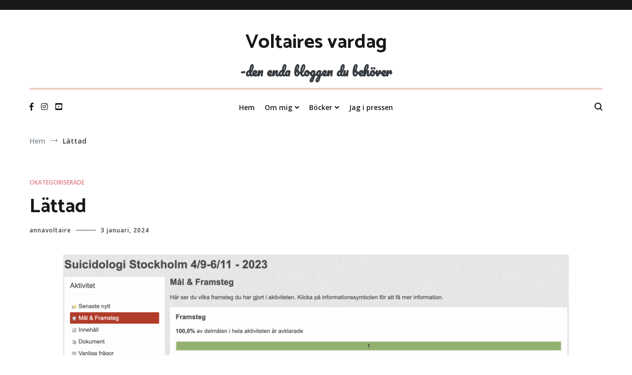

--- FILE ---
content_type: text/html; charset=UTF-8
request_url: https://www.voltairesvardag.com/?p=19208
body_size: 9611
content:
<!doctype html>
<html lang="sv-SE">
<head>
	<meta charset="UTF-8">
	<meta name="viewport" content="width=device-width, initial-scale=1.0, user-scalable=no">
	<link rel="profile" href="http://gmpg.org/xfn/11">
	<link href="https://fonts.googleapis.com/css?family=Pacifico&display=swap" rel="stylesheet">
	<title>Lättad &#8211; Voltaires vardag</title>
<meta name='robots' content='max-image-preview:large' />
	<style>img:is([sizes="auto" i], [sizes^="auto," i]) { contain-intrinsic-size: 3000px 1500px }</style>
	<link rel="alternate" type="application/rss+xml" title="Voltaires vardag &raquo; Webbflöde" href="https://www.voltairesvardag.com/?feed=rss2" />
<link rel="alternate" type="application/rss+xml" title="Voltaires vardag &raquo; Kommentarsflöde" href="https://www.voltairesvardag.com/?feed=comments-rss2" />
<script type="text/javascript" id="wpp-js" src="https://www.voltairesvardag.com/wp-content/plugins/wordpress-popular-posts/assets/js/wpp.min.js?ver=7.3.6" data-sampling="0" data-sampling-rate="100" data-api-url="https://www.voltairesvardag.com/index.php?rest_route=/wordpress-popular-posts" data-post-id="19208" data-token="d1d2dcc57e" data-lang="0" data-debug="0"></script>
<script type="text/javascript">
/* <![CDATA[ */
window._wpemojiSettings = {"baseUrl":"https:\/\/s.w.org\/images\/core\/emoji\/15.0.3\/72x72\/","ext":".png","svgUrl":"https:\/\/s.w.org\/images\/core\/emoji\/15.0.3\/svg\/","svgExt":".svg","source":{"concatemoji":"https:\/\/www.voltairesvardag.com\/wp-includes\/js\/wp-emoji-release.min.js?ver=6.7.4"}};
/*! This file is auto-generated */
!function(i,n){var o,s,e;function c(e){try{var t={supportTests:e,timestamp:(new Date).valueOf()};sessionStorage.setItem(o,JSON.stringify(t))}catch(e){}}function p(e,t,n){e.clearRect(0,0,e.canvas.width,e.canvas.height),e.fillText(t,0,0);var t=new Uint32Array(e.getImageData(0,0,e.canvas.width,e.canvas.height).data),r=(e.clearRect(0,0,e.canvas.width,e.canvas.height),e.fillText(n,0,0),new Uint32Array(e.getImageData(0,0,e.canvas.width,e.canvas.height).data));return t.every(function(e,t){return e===r[t]})}function u(e,t,n){switch(t){case"flag":return n(e,"\ud83c\udff3\ufe0f\u200d\u26a7\ufe0f","\ud83c\udff3\ufe0f\u200b\u26a7\ufe0f")?!1:!n(e,"\ud83c\uddfa\ud83c\uddf3","\ud83c\uddfa\u200b\ud83c\uddf3")&&!n(e,"\ud83c\udff4\udb40\udc67\udb40\udc62\udb40\udc65\udb40\udc6e\udb40\udc67\udb40\udc7f","\ud83c\udff4\u200b\udb40\udc67\u200b\udb40\udc62\u200b\udb40\udc65\u200b\udb40\udc6e\u200b\udb40\udc67\u200b\udb40\udc7f");case"emoji":return!n(e,"\ud83d\udc26\u200d\u2b1b","\ud83d\udc26\u200b\u2b1b")}return!1}function f(e,t,n){var r="undefined"!=typeof WorkerGlobalScope&&self instanceof WorkerGlobalScope?new OffscreenCanvas(300,150):i.createElement("canvas"),a=r.getContext("2d",{willReadFrequently:!0}),o=(a.textBaseline="top",a.font="600 32px Arial",{});return e.forEach(function(e){o[e]=t(a,e,n)}),o}function t(e){var t=i.createElement("script");t.src=e,t.defer=!0,i.head.appendChild(t)}"undefined"!=typeof Promise&&(o="wpEmojiSettingsSupports",s=["flag","emoji"],n.supports={everything:!0,everythingExceptFlag:!0},e=new Promise(function(e){i.addEventListener("DOMContentLoaded",e,{once:!0})}),new Promise(function(t){var n=function(){try{var e=JSON.parse(sessionStorage.getItem(o));if("object"==typeof e&&"number"==typeof e.timestamp&&(new Date).valueOf()<e.timestamp+604800&&"object"==typeof e.supportTests)return e.supportTests}catch(e){}return null}();if(!n){if("undefined"!=typeof Worker&&"undefined"!=typeof OffscreenCanvas&&"undefined"!=typeof URL&&URL.createObjectURL&&"undefined"!=typeof Blob)try{var e="postMessage("+f.toString()+"("+[JSON.stringify(s),u.toString(),p.toString()].join(",")+"));",r=new Blob([e],{type:"text/javascript"}),a=new Worker(URL.createObjectURL(r),{name:"wpTestEmojiSupports"});return void(a.onmessage=function(e){c(n=e.data),a.terminate(),t(n)})}catch(e){}c(n=f(s,u,p))}t(n)}).then(function(e){for(var t in e)n.supports[t]=e[t],n.supports.everything=n.supports.everything&&n.supports[t],"flag"!==t&&(n.supports.everythingExceptFlag=n.supports.everythingExceptFlag&&n.supports[t]);n.supports.everythingExceptFlag=n.supports.everythingExceptFlag&&!n.supports.flag,n.DOMReady=!1,n.readyCallback=function(){n.DOMReady=!0}}).then(function(){return e}).then(function(){var e;n.supports.everything||(n.readyCallback(),(e=n.source||{}).concatemoji?t(e.concatemoji):e.wpemoji&&e.twemoji&&(t(e.twemoji),t(e.wpemoji)))}))}((window,document),window._wpemojiSettings);
/* ]]> */
</script>
<style id='wp-emoji-styles-inline-css' type='text/css'>

	img.wp-smiley, img.emoji {
		display: inline !important;
		border: none !important;
		box-shadow: none !important;
		height: 1em !important;
		width: 1em !important;
		margin: 0 0.07em !important;
		vertical-align: -0.1em !important;
		background: none !important;
		padding: 0 !important;
	}
</style>
<link rel='stylesheet' id='wp-block-library-css' href='https://www.voltairesvardag.com/wp-includes/css/dist/block-library/style.min.css?ver=6.7.4' type='text/css' media='all' />
<style id='classic-theme-styles-inline-css' type='text/css'>
/*! This file is auto-generated */
.wp-block-button__link{color:#fff;background-color:#32373c;border-radius:9999px;box-shadow:none;text-decoration:none;padding:calc(.667em + 2px) calc(1.333em + 2px);font-size:1.125em}.wp-block-file__button{background:#32373c;color:#fff;text-decoration:none}
</style>
<style id='global-styles-inline-css' type='text/css'>
:root{--wp--preset--aspect-ratio--square: 1;--wp--preset--aspect-ratio--4-3: 4/3;--wp--preset--aspect-ratio--3-4: 3/4;--wp--preset--aspect-ratio--3-2: 3/2;--wp--preset--aspect-ratio--2-3: 2/3;--wp--preset--aspect-ratio--16-9: 16/9;--wp--preset--aspect-ratio--9-16: 9/16;--wp--preset--color--black: #000000;--wp--preset--color--cyan-bluish-gray: #abb8c3;--wp--preset--color--white: #ffffff;--wp--preset--color--pale-pink: #f78da7;--wp--preset--color--vivid-red: #cf2e2e;--wp--preset--color--luminous-vivid-orange: #ff6900;--wp--preset--color--luminous-vivid-amber: #fcb900;--wp--preset--color--light-green-cyan: #7bdcb5;--wp--preset--color--vivid-green-cyan: #00d084;--wp--preset--color--pale-cyan-blue: #8ed1fc;--wp--preset--color--vivid-cyan-blue: #0693e3;--wp--preset--color--vivid-purple: #9b51e0;--wp--preset--gradient--vivid-cyan-blue-to-vivid-purple: linear-gradient(135deg,rgba(6,147,227,1) 0%,rgb(155,81,224) 100%);--wp--preset--gradient--light-green-cyan-to-vivid-green-cyan: linear-gradient(135deg,rgb(122,220,180) 0%,rgb(0,208,130) 100%);--wp--preset--gradient--luminous-vivid-amber-to-luminous-vivid-orange: linear-gradient(135deg,rgba(252,185,0,1) 0%,rgba(255,105,0,1) 100%);--wp--preset--gradient--luminous-vivid-orange-to-vivid-red: linear-gradient(135deg,rgba(255,105,0,1) 0%,rgb(207,46,46) 100%);--wp--preset--gradient--very-light-gray-to-cyan-bluish-gray: linear-gradient(135deg,rgb(238,238,238) 0%,rgb(169,184,195) 100%);--wp--preset--gradient--cool-to-warm-spectrum: linear-gradient(135deg,rgb(74,234,220) 0%,rgb(151,120,209) 20%,rgb(207,42,186) 40%,rgb(238,44,130) 60%,rgb(251,105,98) 80%,rgb(254,248,76) 100%);--wp--preset--gradient--blush-light-purple: linear-gradient(135deg,rgb(255,206,236) 0%,rgb(152,150,240) 100%);--wp--preset--gradient--blush-bordeaux: linear-gradient(135deg,rgb(254,205,165) 0%,rgb(254,45,45) 50%,rgb(107,0,62) 100%);--wp--preset--gradient--luminous-dusk: linear-gradient(135deg,rgb(255,203,112) 0%,rgb(199,81,192) 50%,rgb(65,88,208) 100%);--wp--preset--gradient--pale-ocean: linear-gradient(135deg,rgb(255,245,203) 0%,rgb(182,227,212) 50%,rgb(51,167,181) 100%);--wp--preset--gradient--electric-grass: linear-gradient(135deg,rgb(202,248,128) 0%,rgb(113,206,126) 100%);--wp--preset--gradient--midnight: linear-gradient(135deg,rgb(2,3,129) 0%,rgb(40,116,252) 100%);--wp--preset--font-size--small: 13px;--wp--preset--font-size--medium: 20px;--wp--preset--font-size--large: 36px;--wp--preset--font-size--x-large: 42px;--wp--preset--spacing--20: 0.44rem;--wp--preset--spacing--30: 0.67rem;--wp--preset--spacing--40: 1rem;--wp--preset--spacing--50: 1.5rem;--wp--preset--spacing--60: 2.25rem;--wp--preset--spacing--70: 3.38rem;--wp--preset--spacing--80: 5.06rem;--wp--preset--shadow--natural: 6px 6px 9px rgba(0, 0, 0, 0.2);--wp--preset--shadow--deep: 12px 12px 50px rgba(0, 0, 0, 0.4);--wp--preset--shadow--sharp: 6px 6px 0px rgba(0, 0, 0, 0.2);--wp--preset--shadow--outlined: 6px 6px 0px -3px rgba(255, 255, 255, 1), 6px 6px rgba(0, 0, 0, 1);--wp--preset--shadow--crisp: 6px 6px 0px rgba(0, 0, 0, 1);}:where(.is-layout-flex){gap: 0.5em;}:where(.is-layout-grid){gap: 0.5em;}body .is-layout-flex{display: flex;}.is-layout-flex{flex-wrap: wrap;align-items: center;}.is-layout-flex > :is(*, div){margin: 0;}body .is-layout-grid{display: grid;}.is-layout-grid > :is(*, div){margin: 0;}:where(.wp-block-columns.is-layout-flex){gap: 2em;}:where(.wp-block-columns.is-layout-grid){gap: 2em;}:where(.wp-block-post-template.is-layout-flex){gap: 1.25em;}:where(.wp-block-post-template.is-layout-grid){gap: 1.25em;}.has-black-color{color: var(--wp--preset--color--black) !important;}.has-cyan-bluish-gray-color{color: var(--wp--preset--color--cyan-bluish-gray) !important;}.has-white-color{color: var(--wp--preset--color--white) !important;}.has-pale-pink-color{color: var(--wp--preset--color--pale-pink) !important;}.has-vivid-red-color{color: var(--wp--preset--color--vivid-red) !important;}.has-luminous-vivid-orange-color{color: var(--wp--preset--color--luminous-vivid-orange) !important;}.has-luminous-vivid-amber-color{color: var(--wp--preset--color--luminous-vivid-amber) !important;}.has-light-green-cyan-color{color: var(--wp--preset--color--light-green-cyan) !important;}.has-vivid-green-cyan-color{color: var(--wp--preset--color--vivid-green-cyan) !important;}.has-pale-cyan-blue-color{color: var(--wp--preset--color--pale-cyan-blue) !important;}.has-vivid-cyan-blue-color{color: var(--wp--preset--color--vivid-cyan-blue) !important;}.has-vivid-purple-color{color: var(--wp--preset--color--vivid-purple) !important;}.has-black-background-color{background-color: var(--wp--preset--color--black) !important;}.has-cyan-bluish-gray-background-color{background-color: var(--wp--preset--color--cyan-bluish-gray) !important;}.has-white-background-color{background-color: var(--wp--preset--color--white) !important;}.has-pale-pink-background-color{background-color: var(--wp--preset--color--pale-pink) !important;}.has-vivid-red-background-color{background-color: var(--wp--preset--color--vivid-red) !important;}.has-luminous-vivid-orange-background-color{background-color: var(--wp--preset--color--luminous-vivid-orange) !important;}.has-luminous-vivid-amber-background-color{background-color: var(--wp--preset--color--luminous-vivid-amber) !important;}.has-light-green-cyan-background-color{background-color: var(--wp--preset--color--light-green-cyan) !important;}.has-vivid-green-cyan-background-color{background-color: var(--wp--preset--color--vivid-green-cyan) !important;}.has-pale-cyan-blue-background-color{background-color: var(--wp--preset--color--pale-cyan-blue) !important;}.has-vivid-cyan-blue-background-color{background-color: var(--wp--preset--color--vivid-cyan-blue) !important;}.has-vivid-purple-background-color{background-color: var(--wp--preset--color--vivid-purple) !important;}.has-black-border-color{border-color: var(--wp--preset--color--black) !important;}.has-cyan-bluish-gray-border-color{border-color: var(--wp--preset--color--cyan-bluish-gray) !important;}.has-white-border-color{border-color: var(--wp--preset--color--white) !important;}.has-pale-pink-border-color{border-color: var(--wp--preset--color--pale-pink) !important;}.has-vivid-red-border-color{border-color: var(--wp--preset--color--vivid-red) !important;}.has-luminous-vivid-orange-border-color{border-color: var(--wp--preset--color--luminous-vivid-orange) !important;}.has-luminous-vivid-amber-border-color{border-color: var(--wp--preset--color--luminous-vivid-amber) !important;}.has-light-green-cyan-border-color{border-color: var(--wp--preset--color--light-green-cyan) !important;}.has-vivid-green-cyan-border-color{border-color: var(--wp--preset--color--vivid-green-cyan) !important;}.has-pale-cyan-blue-border-color{border-color: var(--wp--preset--color--pale-cyan-blue) !important;}.has-vivid-cyan-blue-border-color{border-color: var(--wp--preset--color--vivid-cyan-blue) !important;}.has-vivid-purple-border-color{border-color: var(--wp--preset--color--vivid-purple) !important;}.has-vivid-cyan-blue-to-vivid-purple-gradient-background{background: var(--wp--preset--gradient--vivid-cyan-blue-to-vivid-purple) !important;}.has-light-green-cyan-to-vivid-green-cyan-gradient-background{background: var(--wp--preset--gradient--light-green-cyan-to-vivid-green-cyan) !important;}.has-luminous-vivid-amber-to-luminous-vivid-orange-gradient-background{background: var(--wp--preset--gradient--luminous-vivid-amber-to-luminous-vivid-orange) !important;}.has-luminous-vivid-orange-to-vivid-red-gradient-background{background: var(--wp--preset--gradient--luminous-vivid-orange-to-vivid-red) !important;}.has-very-light-gray-to-cyan-bluish-gray-gradient-background{background: var(--wp--preset--gradient--very-light-gray-to-cyan-bluish-gray) !important;}.has-cool-to-warm-spectrum-gradient-background{background: var(--wp--preset--gradient--cool-to-warm-spectrum) !important;}.has-blush-light-purple-gradient-background{background: var(--wp--preset--gradient--blush-light-purple) !important;}.has-blush-bordeaux-gradient-background{background: var(--wp--preset--gradient--blush-bordeaux) !important;}.has-luminous-dusk-gradient-background{background: var(--wp--preset--gradient--luminous-dusk) !important;}.has-pale-ocean-gradient-background{background: var(--wp--preset--gradient--pale-ocean) !important;}.has-electric-grass-gradient-background{background: var(--wp--preset--gradient--electric-grass) !important;}.has-midnight-gradient-background{background: var(--wp--preset--gradient--midnight) !important;}.has-small-font-size{font-size: var(--wp--preset--font-size--small) !important;}.has-medium-font-size{font-size: var(--wp--preset--font-size--medium) !important;}.has-large-font-size{font-size: var(--wp--preset--font-size--large) !important;}.has-x-large-font-size{font-size: var(--wp--preset--font-size--x-large) !important;}
:where(.wp-block-post-template.is-layout-flex){gap: 1.25em;}:where(.wp-block-post-template.is-layout-grid){gap: 1.25em;}
:where(.wp-block-columns.is-layout-flex){gap: 2em;}:where(.wp-block-columns.is-layout-grid){gap: 2em;}
:root :where(.wp-block-pullquote){font-size: 1.5em;line-height: 1.6;}
</style>
<link rel='stylesheet' id='catch-sticky-menu-css' href='https://www.voltairesvardag.com/wp-content/plugins/catch-sticky-menu/public/css/catch-sticky-menu-public.css?ver=1.7.5' type='text/css' media='all' />
<link rel='stylesheet' id='wordpress-popular-posts-css-css' href='https://www.voltairesvardag.com/wp-content/plugins/wordpress-popular-posts/assets/css/wpp.css?ver=7.3.6' type='text/css' media='all' />
<link rel='stylesheet' id='cenote-style-css' href='https://www.voltairesvardag.com/wp-content/themes/cenote/style.css?ver=6.7.4' type='text/css' media='all' />
<style id='cenote-style-inline-css' type='text/css'>
.cenote-header-media .tg-container {
			background-image: url( "https://www.voltairesvardag.com/wp-content/uploads/2019/10/cropped-IMG_2410-3.jpg" );
		}
</style>
<link rel='stylesheet' id='themegrill-icons-css' href='https://www.voltairesvardag.com/wp-content/themes/cenote/assets/css/themegrill-icons.min.css?ver=1.0' type='text/css' media='all' />
<link rel='stylesheet' id='fontawesome-css' href='https://www.voltairesvardag.com/wp-content/themes/cenote/assets/css/all.min.css?ver=6.7.4' type='text/css' media='all' />
<link rel='stylesheet' id='swiper-css' href='https://www.voltairesvardag.com/wp-content/themes/cenote/assets/css/swiper.min.css?ver=6.7.4' type='text/css' media='all' />
<link rel='stylesheet' id='kirki-styles-cenote_config-css' href='https://www.voltairesvardag.com/wp-content/themes/cenote/inc/kirki/assets/css/kirki-styles.css?ver=3.0.35.3' type='text/css' media='all' />
<style id='kirki-styles-cenote_config-inline-css' type='text/css'>
.cenote-breadcrumb li a:hover,.cenote-header-media.cenote-header-media--right .cenote-header-media__button:hover,.cenote-header-sticky .cenote-reading-bar .cenote-reading-bar__share .cenote-reading-share-item a:hover,.cenote-header-sticky .main-navigation li ul li > a:hover,.cenote-header-sticky .main-navigation li ul li.focus > a,.comments-area .comment-list .comment-meta .comment-metadata a:hover,.entry-content .page-links a:hover,.entry-content a,.entry-content table a:hover,.entry-footer .tags-links a:hover,.entry-meta a,.main-navigation.tg-site-menu--offcanvas li.current-menu-ancestor > a,.main-navigation.tg-site-menu--offcanvas li.current-menu-item > a,.main-navigation.tg-site-menu--offcanvas li.current_page_ancestor > a,.main-navigation.tg-site-menu--offcanvas li.current_page_item > a,.main-navigation.tg-site-menu--offcanvas li:hover > a,.pagination .page-numbers:hover,.post-template-cover .entry-thumbnail--template .entry-info .entry-meta a:hover,.single .hentry .entry-meta a:hover,.tg-header-top .tg-social-menu li:hover a,.tg-header-top ul:not(.tg-social-menu) li a:hover,.tg-site-footer.tg-site-footer--default .tg-footer-bottom .site-info a:hover,.tg-site-footer.tg-site-footer--default .tg-footer-widget-area .widget .tagcloud a:hover,.tg-site-footer.tg-site-footer--default .tg-footer-widget-area .widget ul li a:hover,.tg-site-footer.tg-site-footer--light-dark .tg-footer-bottom .site-info a:hover,.tg-site-footer.tg-site-footer--light-dark-center .tg-footer-bottom .site-info a:hover,.tg-site-menu--default li.focus > a,.tg-slider.tg-post-slider .tg-container .cat-links a:hover,.tg-slider.tg-post-slider .tg-container .entry-title a:hover,.tg-slider.tg-post-slider .tg-container .posted-on a:hover,.tg-top-cat .cat-links a,.widget_tag_cloud .tagcloud a:hover,a:active,a:focus,a:hover{color:#de7b85;}.button:hover,.entry-footer .cat-links a,.entry-meta .posted-on:before,.main-navigation.tg-site-menu--offcanvas li.current-menu-ancestor > a:before,.main-navigation.tg-site-menu--offcanvas li.current-menu-item > a:before,.main-navigation.tg-site-menu--offcanvas li.current_page_ancestor > a:before,.main-navigation.tg-site-menu--offcanvas li.current_page_item > a:before,.main-navigation.tg-site-menu--offcanvas li:hover > a:before,.post-format-media--gallery .swiper-button-next,.post-format-media--gallery .swiper-button-prev,.post-template-cover .entry-thumbnail--template .entry-info .tg-top-cat .cat-links a:hover,.tg-readmore-link:hover:before,.tg-slider .swiper-button-next,.tg-slider .swiper-button-prev,.widget .widget-title:after,button:hover,input[type="button"]:hover,input[type="reset"]:hover,input[type="submit"]:hover{background-color:#de7b85;}.entry-footer .tags-links a:hover,.tg-site-footer.tg-site-footer--default .tg-footer-widget-area .widget .tagcloud a:hover,.widget_tag_cloud .tagcloud a:hover{border-color:#de7b85;}body{font-family:"Open Sans", Helvetica, Arial, sans-serif;font-weight:600;}h1, h2, h3, h4, h5, h6{font-family:Catamaran, Helvetica, Arial, sans-serif;font-weight:700;}
</style>
<script type="text/javascript" src="https://www.voltairesvardag.com/wp-includes/js/jquery/jquery.min.js?ver=3.7.1" id="jquery-core-js"></script>
<script type="text/javascript" src="https://www.voltairesvardag.com/wp-includes/js/jquery/jquery-migrate.min.js?ver=3.4.1" id="jquery-migrate-js"></script>
<script type="text/javascript" id="catch-sticky-menu-js-extra">
/* <![CDATA[ */
var sticky_object = {"sticky_desktop_menu_selector":"#primary-menu","sticky_mobile_menu_selector":"#primary-menu","sticky_background_color":"#ffffff","sticky_text_color":"#0a0a0a","sticky_z_index":"199","sticky_opacity":"0.7","sticky_desktop_font_size":"14","sticky_mobile_font_size":"","enable_only_on_home":"0","status":"0"};
/* ]]> */
</script>
<script type="text/javascript" src="https://www.voltairesvardag.com/wp-content/plugins/catch-sticky-menu/public/js/catch-sticky-menu-public.js?ver=1.7.5" id="catch-sticky-menu-js"></script>
<link rel="https://api.w.org/" href="https://www.voltairesvardag.com/index.php?rest_route=/" /><link rel="alternate" title="JSON" type="application/json" href="https://www.voltairesvardag.com/index.php?rest_route=/wp/v2/posts/19208" /><link rel="EditURI" type="application/rsd+xml" title="RSD" href="https://www.voltairesvardag.com/xmlrpc.php?rsd" />
<meta name="generator" content="WordPress 6.7.4" />
<link rel="canonical" href="https://www.voltairesvardag.com/?p=19208" />
<link rel='shortlink' href='https://www.voltairesvardag.com/?p=19208' />
<link rel="alternate" title="oEmbed (JSON)" type="application/json+oembed" href="https://www.voltairesvardag.com/index.php?rest_route=%2Foembed%2F1.0%2Fembed&#038;url=https%3A%2F%2Fwww.voltairesvardag.com%2F%3Fp%3D19208" />
<link rel="alternate" title="oEmbed (XML)" type="text/xml+oembed" href="https://www.voltairesvardag.com/index.php?rest_route=%2Foembed%2F1.0%2Fembed&#038;url=https%3A%2F%2Fwww.voltairesvardag.com%2F%3Fp%3D19208&#038;format=xml" />
            <style id="wpp-loading-animation-styles">@-webkit-keyframes bgslide{from{background-position-x:0}to{background-position-x:-200%}}@keyframes bgslide{from{background-position-x:0}to{background-position-x:-200%}}.wpp-widget-block-placeholder,.wpp-shortcode-placeholder{margin:0 auto;width:60px;height:3px;background:#dd3737;background:linear-gradient(90deg,#dd3737 0%,#571313 10%,#dd3737 100%);background-size:200% auto;border-radius:3px;-webkit-animation:bgslide 1s infinite linear;animation:bgslide 1s infinite linear}</style>
            <style id="uagb-style-conditional-extension">@media (min-width: 1025px){body .uag-hide-desktop.uagb-google-map__wrap,body .uag-hide-desktop{display:none !important}}@media (min-width: 768px) and (max-width: 1024px){body .uag-hide-tab.uagb-google-map__wrap,body .uag-hide-tab{display:none !important}}@media (max-width: 767px){body .uag-hide-mob.uagb-google-map__wrap,body .uag-hide-mob{display:none !important}}</style><link rel="icon" href="https://www.voltairesvardag.com/wp-content/uploads/2019/10/cropped-IMG_2410-2-32x32.jpg" sizes="32x32" />
<link rel="icon" href="https://www.voltairesvardag.com/wp-content/uploads/2019/10/cropped-IMG_2410-2-192x192.jpg" sizes="192x192" />
<link rel="apple-touch-icon" href="https://www.voltairesvardag.com/wp-content/uploads/2019/10/cropped-IMG_2410-2-180x180.jpg" />
<meta name="msapplication-TileImage" content="https://www.voltairesvardag.com/wp-content/uploads/2019/10/cropped-IMG_2410-2-270x270.jpg" />
		<style type="text/css" id="wp-custom-css">
			@media screen and (min-width: 703px) {
  .site-branding .site-title {
    font-size: 2.5rem;
  }
}
@media screen and (min-width: 703px) {
  .site-branding .site-description {
    font-size: 1.6rem;
  }
}

@media screen and (max-width: 703px) {
  .site-branding .site-title {
    font-size: 35px;
  }
}
@media screen and (max-width: 703px) {
  .site-branding .site-description {
    font-size: 20px;
  }
}
.site-branding .site-description{
    margin: 0 0 10px
}
.site-branding .site-title, h1{
    margin: 0 0 0px
}

#content {
    margin-top: 40px;
}
/*.site-description{
    font-family: 'Saira Stencil One';
}*/

.site-description{
    font-family:'Pacifico', cursive;
}

.page #breadcrumb {
    display: none;
}

.page .wp-block-themeisle-blocks-advanced-column{
    margin-top:0px;
        padding-top:0px;
}

.page #content.site-content{
    margin-top:0px;
}

.cenote-header-media{
	margin-top: 20px;
}

.layout--no-sidebar .alignfull {
    margin-left: 1px;
    margin-right: 1px;
}
/*
#wp-block-themeisle-blocks-advanced-columns-73d0ae55{
	margin-right:1px;
	margin-left:1px;
}

#wp-block-themeisle-blocks-advanced-columns-6b99d625{
	margin-right:1px;
	margin-left:1px;
}

#wp-block-themeisle-blocks-advanced-columns-a3da4266{
	margin-right:1px;
	margin-left:1px;
}
#wp-block-themeisle-blocks-advanced-columns-3242514f{
	margin-right:1px;
	margin-left:1px;
}*/
.tg-site-header.tg-site-header--bordered .tg-header-bottom .header-bottom-bottom .tg-container {
    padding: 10px 0;
    border-top: 4px solid #f0cfc3;
}		</style>
		</head>

<body class="post-template-default single single-post postid-19208 single-format-standard layout-site--wide layout--no-sidebar">


<div id="page" class="site">
	<a class="skip-link screen-reader-text" href="#content">Hoppa till innehållet</a>

	<header id="masthead" class="site-header tg-site-header tg-site-header--bordered">
					<div class="tg-header-top">
				<div class="tg-container tg-flex-container tg-flex-space-between tg-flex-item-centered">
									</div>
			</div><!-- .tg-header-top -->
		
		<div class="tg-header-bottom">
			<div class="header-bottom-top">
	<div class="tg-container tg-flex-container tg-flex-space-between tg-flex-item-centered">
		
<div class="site-branding">
			<p class="site-title"><a href="https://www.voltairesvardag.com/" rel="home">Voltaires vardag</a></p>
			<p class="site-description">-den enda bloggen du behöver</p>
	</div><!-- .site-branding -->
	</div><!-- /.tg-container -->
</div>
<!-- /.header-bottom-top -->

<div class="header-bottom-bottom">
	<div class="tg-container tg-flex-container tg-flex-space-between tg-flex-item-centered">
		
<nav class="tg-social-menu-navigation">
	
		<ul class="tg-social-menu">
			
					<li class="social-link">
						<a href="https://www.facebook.com/Voltairesvardag/?ref=search&#038;__tn__=dP-R&#038;eid=ARCbnT7wLIxQmpaDhBKUubm0FEVmXID4q-ylhV1jwVdkHIM53-Gk_Yuxi723rPVduukq4Jjo2TuBHI-Y">
							<i class="tg-icon-facebook"></i>
						</a>
					</li>

				
					<li class="social-link">
						<a href="https://www.instagram.com/vardagbyanna/?hl=sv">
							<i class="tg-icon-instagram"></i>
						</a>
					</li>

				
					<li class="social-link">
						<a href="https://www.youtube.com/channel/UCnnifw78ST1qr_Z7mBW6cxw">
							<i class="tg-icon-youtube"></i>
						</a>
					</li>

						</ul>

	</nav><!-- /.tg-social-menu -->
<nav id="site-navigation" class="main-navigation tg-site-menu--default">
	<div class="menu-header-menu-container"><ul id="primary-menu" class="menu"><li id="menu-item-11238" class="menu-item menu-item-type-custom menu-item-object-custom menu-item-home menu-item-11238"><a href="http://www.voltairesvardag.com">Hem</a></li>
<li id="menu-item-11239" class="menu-item menu-item-type-custom menu-item-object-custom menu-item-has-children menu-item-11239"><a>Om mig</a>
<ul class="sub-menu">
	<li id="menu-item-11242" class="menu-item menu-item-type-post_type menu-item-object-page menu-item-11242"><a href="https://www.voltairesvardag.com/?page_id=1288">Om mig</a></li>
	<li id="menu-item-11244" class="menu-item menu-item-type-post_type menu-item-object-page menu-item-11244"><a href="https://www.voltairesvardag.com/?page_id=7873">Debutantporträtt</a></li>
</ul>
</li>
<li id="menu-item-11240" class="menu-item menu-item-type-custom menu-item-object-custom menu-item-has-children menu-item-11240"><a href="#">Böcker</a>
<ul class="sub-menu">
	<li id="menu-item-14966" class="menu-item menu-item-type-post_type menu-item-object-page menu-item-14966"><a href="https://www.voltairesvardag.com/?page_id=14965">Skönlitterär debut – Morden i Marseillan</a></li>
	<li id="menu-item-11241" class="menu-item menu-item-type-post_type menu-item-object-page menu-item-11241"><a href="https://www.voltairesvardag.com/?page_id=7230">Innan väggen – min bok</a></li>
	<li id="menu-item-11245" class="menu-item menu-item-type-post_type menu-item-object-page menu-item-11245"><a href="https://www.voltairesvardag.com/?page_id=10476">Andra boken – Hejdå stress!</a></li>
	<li id="menu-item-14620" class="menu-item menu-item-type-post_type menu-item-object-page menu-item-14620"><a href="https://www.voltairesvardag.com/?page_id=14618">Konsten att lära andra städa</a></li>
</ul>
</li>
<li id="menu-item-15695" class="menu-item menu-item-type-post_type menu-item-object-page menu-item-15695"><a href="https://www.voltairesvardag.com/?page_id=15694">Jag i pressen</a></li>
</ul></div></nav><!-- #site-navigation -->
<nav class="tg-header-action-navigation">
	<ul class="tg-header-action-menu">
					<li class="tg-search-toggle"><i class="tg-icon-search"></i></li>
		
		<li class="tg-mobile-menu-toggle">
			<span></span>
		</li>
	</ul><!-- .tg-header-action-menu -->
</nav>
<!-- /.tg-header-action-navigation -->
	</div><!-- /.tg-header -->
</div>
<!-- /.header-bottom-bottom -->
		</div>

	</header><!-- #masthead -->

	<nav id="breadcrumb" class="cenote-breadcrumb cenote-breadcrumb--light">
	<div role="navigation" aria-label="Synliga sökvägar" class="breadcrumb-trail breadcrumbs" itemprop="breadcrumb"><div class="tg-container"><ul class="trail-items" itemscope itemtype="http://schema.org/BreadcrumbList"><meta name="numberOfItems" content="2" /><meta name="itemListOrder" content="Ascending" /><li itemprop="itemListElement" itemscope itemtype="http://schema.org/ListItem" class="trail-item trail-begin"><a href="https://www.voltairesvardag.com" rel="home" itemprop="item"><span itemprop="name">Hem</span></a><meta itemprop="position" content="1" /></li><li itemprop="itemListElement" itemscope itemtype="http://schema.org/ListItem" class="trail-item trail-end"><span itemprop="item"><span itemprop="name">Lättad</span></span><meta itemprop="position" content="2" /></li></ul></div></div></nav>

	<div id="content" class="site-content">

		<div class="tg-container tg-flex-container tg-flex-space-between">

	<div id="primary" class="content-area">
		<main id="main" class="site-main">

			
<article id="post-19208" class="post-19208 post type-post status-publish format-standard hentry category-okategoriserade">
				<div class="tg-top-cat">
				<span class="cat-links"><a href="https://www.voltairesvardag.com/?cat=1" rel="category">Okategoriserade</a></span>			</div>
					<header class="entry-header">
				<h1 class="entry-title">Lättad</h1>			</header><!-- .entry-header -->
					<div class="entry-meta">
				<span class="byline"> <span class="author vcard"><a class="url fn n" href="https://www.voltairesvardag.com/?author=1">annavoltaire</a></span></span><span class="posted-on"><a href="https://www.voltairesvardag.com/?p=19208" rel="bookmark"><time class="entry-date published" datetime="2024-01-03T08:57:20+01:00">3 januari, 2024</time><time class="updated" datetime="2024-01-03T08:57:21+01:00">3 januari, 2024</time></a></span>			</div><!-- .entry-meta -->
					<div class="entry-content">
				<div class="wp-block-image">
<figure class="aligncenter size-large"><img fetchpriority="high" decoding="async" width="1024" height="290" src="https://www.voltairesvardag.com/wp-content/uploads/2024/01/Skarmavbild-2024-01-03-kl.-08.52.45-1024x290.png" alt="" class="wp-image-19209" srcset="https://www.voltairesvardag.com/wp-content/uploads/2024/01/Skarmavbild-2024-01-03-kl.-08.52.45-1024x290.png 1024w, https://www.voltairesvardag.com/wp-content/uploads/2024/01/Skarmavbild-2024-01-03-kl.-08.52.45-300x85.png 300w, https://www.voltairesvardag.com/wp-content/uploads/2024/01/Skarmavbild-2024-01-03-kl.-08.52.45-768x218.png 768w, https://www.voltairesvardag.com/wp-content/uploads/2024/01/Skarmavbild-2024-01-03-kl.-08.52.45-1536x435.png 1536w, https://www.voltairesvardag.com/wp-content/uploads/2024/01/Skarmavbild-2024-01-03-kl.-08.52.45-2048x580.png 2048w, https://www.voltairesvardag.com/wp-content/uploads/2024/01/Skarmavbild-2024-01-03-kl.-08.52.45-600x170.png 600w" sizes="(max-width: 1024px) 100vw, 1024px" /><figcaption class="wp-element-caption">Jo, jag är godkänd på ännu en kurs!</figcaption></figure></div>


<p>Jag ska ha avstämning med chefen idag. Och vet inte riktigt vad jag ska säga&#8230;planen har ju ändrats så många gånger eller mer förlängts. Och det beror ju på ständiga bakslag när jag tagit i mer än jag klarat av. Men också påverkan utifrån med strul i vårdkedjan, mycket det, och AFA. Nu är det lugnt på den fronten av vad det verkar och jag känner att planen framåt liksom är densamma, långsam upptrappning, öka tiden med hemarbete för att sedan våga ta steget till att vara fysiskt på jobbet. Och nu när jag skriver det kommer jag på att en dag/vecka kan vara ett sådant steg kanske&#8230;vi får se. Jag ska lägga fram den planen&#8230;och sen. Kursen, jag fick kommentaren av kursledaren att hon var &#8221;Mycket imponerad&#8221; av det jag skrivit ihop om fallet. Det är det finaste omdöme jag fått på en genomgången kurs. Så det var värt guld!</p>



<p>/A</p>
			</div><!-- .entry-content -->
					<footer class="entry-footer">
				<span class="cat-links">Kategori: <a href="https://www.voltairesvardag.com/?cat=1" rel="category">Okategoriserade</a></span>			</footer><!-- .entry-footer -->
		</article><!-- #post-19208 -->

	<nav class="navigation post-navigation" aria-label="Inlägg">
		<h2 class="screen-reader-text">Inläggsnavigering</h2>
		<div class="nav-links"><div class="nav-previous"><a href="https://www.voltairesvardag.com/?p=19206" rel="prev"><span class="nav-links__label">Föregående artikel</span> Morbiditeten flödar</a></div><div class="nav-next"><a href="https://www.voltairesvardag.com/?p=19211" rel="next"><span class="nav-links__label">Nästa artikel</span> Hata huvudvärk</a></div></div>
	</nav>
		</main><!-- #main -->
	</div><!-- #primary -->

		</div><!-- .tg-container -->
	</div><!-- #content -->

		<footer id="colophon" class="site-footer tg-site-footer tg-site-footer--light">
		<div class="tg-footer-top">
			<div class="tg-container">
				
<div class="tg-footer-widget-container tg-flex-container">
			<div class="tg-footer-widget-area footer-sidebar-1">
							
<section id="wpp-3" class="widget popular-posts">

</section>
					</div>
			<div class="tg-footer-widget-area footer-sidebar-2">
					</div>
			<div class="tg-footer-widget-area footer-sidebar-3">
					</div>
			<div class="tg-footer-widget-area footer-sidebar-4">
					</div>
	</div> <!-- footer-widgets -->
			</div>
		</div><!-- .tg-footer-top -->

		<div class="tg-footer-bottom">
			<div class="tg-container">
				<div class="tg-footer-bottom-container tg-flex-container">
					<div class="tg-footer-bottom-left">
						<div class="site-info">
	Upphovsrätt 2026 Voltaires vardag Alla rättigheter förbehållna. Tema av <a href="https://themegrill.com/themes/cenote">ThemeGrill</a>. Drivs med <a href="https://wordpress.org">WordPress</a></div><!-- .site-info -->
					</div><!-- .tg-footer-bottom-left -->
					<div class="tg-footer-bottom-right">
					</div><!-- .tg-footer-bottom-right-->
				</div><!-- .tg-footer-bootom-container-->
			</div>
		</div><!-- .tg-footer-bottom -->
	</footer><!-- #colophon -->

</div><!-- #page -->
<nav id="mobile-navigation" class="cenote-mobile-navigation">
	<div class="menu-header-menu-container"><ul id="primary-menu" class="menu"><li class="menu-item menu-item-type-custom menu-item-object-custom menu-item-home menu-item-11238"><a href="http://www.voltairesvardag.com">Hem</a></li>
<li class="menu-item menu-item-type-custom menu-item-object-custom menu-item-has-children menu-item-11239"><a>Om mig</a>
<ul class="sub-menu">
	<li class="menu-item menu-item-type-post_type menu-item-object-page menu-item-11242"><a href="https://www.voltairesvardag.com/?page_id=1288">Om mig</a></li>
	<li class="menu-item menu-item-type-post_type menu-item-object-page menu-item-11244"><a href="https://www.voltairesvardag.com/?page_id=7873">Debutantporträtt</a></li>
</ul>
</li>
<li class="menu-item menu-item-type-custom menu-item-object-custom menu-item-has-children menu-item-11240"><a href="#">Böcker</a>
<ul class="sub-menu">
	<li class="menu-item menu-item-type-post_type menu-item-object-page menu-item-14966"><a href="https://www.voltairesvardag.com/?page_id=14965">Skönlitterär debut – Morden i Marseillan</a></li>
	<li class="menu-item menu-item-type-post_type menu-item-object-page menu-item-11241"><a href="https://www.voltairesvardag.com/?page_id=7230">Innan väggen – min bok</a></li>
	<li class="menu-item menu-item-type-post_type menu-item-object-page menu-item-11245"><a href="https://www.voltairesvardag.com/?page_id=10476">Andra boken – Hejdå stress!</a></li>
	<li class="menu-item menu-item-type-post_type menu-item-object-page menu-item-14620"><a href="https://www.voltairesvardag.com/?page_id=14618">Konsten att lära andra städa</a></li>
</ul>
</li>
<li class="menu-item menu-item-type-post_type menu-item-object-page menu-item-15695"><a href="https://www.voltairesvardag.com/?page_id=15694">Jag i pressen</a></li>
</ul></div></nav><!-- #mobile-navigation -->

<div id="search-form" class="cenote-search-form">
	<span class="search-form-close"></span>	
	<div class="tg-container">
		<form role="search" method="get" class="search-form" action="https://www.voltairesvardag.com/">
				<label>
					<span class="screen-reader-text">Sök efter:</span>
					<input type="search" class="search-field" placeholder="Sök …" value="" name="s" />
				</label>
				<input type="submit" class="search-submit" value="Sök" />
			</form>		<p class="cenote-search-form__description">Skriv din sökning ovan och tryck enter för att söka. Tryck escape för att avbryta.</p>
	</div>
	<!-- /.tg-container -->
</div>
<!-- /.cenote-search-form -->
		<div id="cenote-back-to-top" class="cenote-back-to-top">
		<span>
			Tillbaka till toppen			<i class="tg-icon-arrow-right"></i>
		</span>
	</div>
	<!-- YouTube Feeds JS -->
<script type="text/javascript">

</script>
<script type="text/javascript" src="https://www.voltairesvardag.com/wp-content/themes/cenote/assets/js/skip-link-focus-fix.min.js?ver=20151215" id="cenote-skip-link-focus-fix-js"></script>
<script type="text/javascript" src="https://www.voltairesvardag.com/wp-content/themes/cenote/assets/js/hammer.min.js?ver=2.0.8" id="hammer-js"></script>
<script type="text/javascript" src="https://www.voltairesvardag.com/wp-content/themes/cenote/assets/js/swiper.min.js?ver=4.2.0" id="swiper-js"></script>
<script type="text/javascript" src="https://www.voltairesvardag.com/wp-content/themes/cenote/assets/js/cenote-custom.min.js?ver=1.0.0" id="cenote-custom-js"></script>
<script type="text/javascript" src="https://www.voltairesvardag.com/wp-content/themes/cenote/inc/kirki/modules/webfont-loader/vendor-typekit/webfontloader.js?ver=3.0.28" id="webfont-loader-js"></script>
<script type="text/javascript" id="webfont-loader-js-after">
/* <![CDATA[ */
WebFont.load({google:{families:['Open Sans:600,700:cyrillic,cyrillic-ext,devanagari,greek,greek-ext,khmer,latin,latin-ext,vietnamese,hebrew,arabic,bengali,gujarati,tamil,telugu,thai', 'Catamaran:700,700:cyrillic,cyrillic-ext,devanagari,greek,greek-ext,khmer,latin,latin-ext,vietnamese,hebrew,arabic,bengali,gujarati,tamil,telugu,thai']}});
/* ]]> */
</script>

</body>
</html>
